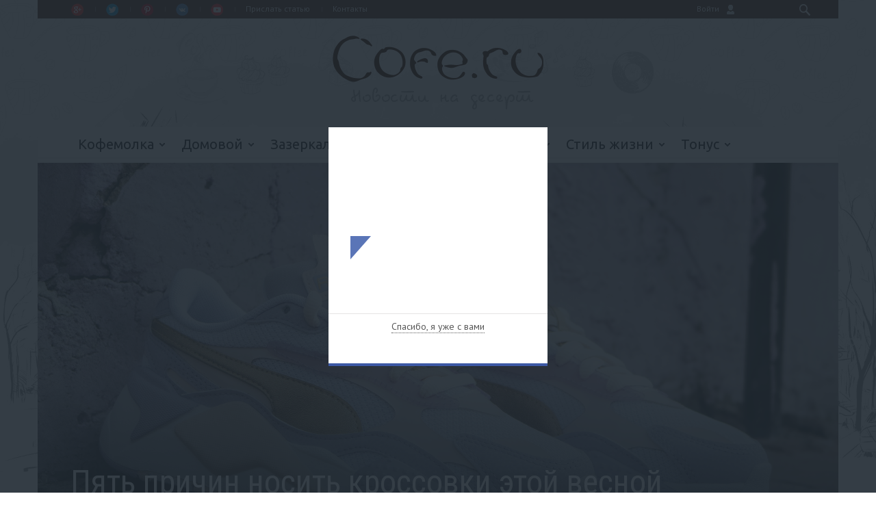

--- FILE ---
content_type: text/html; charset=UTF-8
request_url: https://cofe.ru/bx_admin/get-counter.php
body_size: -8
content:
{"1979":20100,"81032":5295017,"81584":370054,"86105":3193006}

--- FILE ---
content_type: text/html; charset=utf-8
request_url: https://www.google.com/recaptcha/api2/anchor?ar=1&k=6LfJFDYUAAAAAKYWHE_f7SSyTPH0co4LIxWN7IZv&co=aHR0cHM6Ly9jb2ZlLnJ1OjQ0Mw..&hl=ru&v=PoyoqOPhxBO7pBk68S4YbpHZ&theme=light&size=normal&badge=bottomright&anchor-ms=20000&execute-ms=30000&cb=h5afq33b0fgs
body_size: 49485
content:
<!DOCTYPE HTML><html dir="ltr" lang="ru"><head><meta http-equiv="Content-Type" content="text/html; charset=UTF-8">
<meta http-equiv="X-UA-Compatible" content="IE=edge">
<title>reCAPTCHA</title>
<style type="text/css">
/* cyrillic-ext */
@font-face {
  font-family: 'Roboto';
  font-style: normal;
  font-weight: 400;
  font-stretch: 100%;
  src: url(//fonts.gstatic.com/s/roboto/v48/KFO7CnqEu92Fr1ME7kSn66aGLdTylUAMa3GUBHMdazTgWw.woff2) format('woff2');
  unicode-range: U+0460-052F, U+1C80-1C8A, U+20B4, U+2DE0-2DFF, U+A640-A69F, U+FE2E-FE2F;
}
/* cyrillic */
@font-face {
  font-family: 'Roboto';
  font-style: normal;
  font-weight: 400;
  font-stretch: 100%;
  src: url(//fonts.gstatic.com/s/roboto/v48/KFO7CnqEu92Fr1ME7kSn66aGLdTylUAMa3iUBHMdazTgWw.woff2) format('woff2');
  unicode-range: U+0301, U+0400-045F, U+0490-0491, U+04B0-04B1, U+2116;
}
/* greek-ext */
@font-face {
  font-family: 'Roboto';
  font-style: normal;
  font-weight: 400;
  font-stretch: 100%;
  src: url(//fonts.gstatic.com/s/roboto/v48/KFO7CnqEu92Fr1ME7kSn66aGLdTylUAMa3CUBHMdazTgWw.woff2) format('woff2');
  unicode-range: U+1F00-1FFF;
}
/* greek */
@font-face {
  font-family: 'Roboto';
  font-style: normal;
  font-weight: 400;
  font-stretch: 100%;
  src: url(//fonts.gstatic.com/s/roboto/v48/KFO7CnqEu92Fr1ME7kSn66aGLdTylUAMa3-UBHMdazTgWw.woff2) format('woff2');
  unicode-range: U+0370-0377, U+037A-037F, U+0384-038A, U+038C, U+038E-03A1, U+03A3-03FF;
}
/* math */
@font-face {
  font-family: 'Roboto';
  font-style: normal;
  font-weight: 400;
  font-stretch: 100%;
  src: url(//fonts.gstatic.com/s/roboto/v48/KFO7CnqEu92Fr1ME7kSn66aGLdTylUAMawCUBHMdazTgWw.woff2) format('woff2');
  unicode-range: U+0302-0303, U+0305, U+0307-0308, U+0310, U+0312, U+0315, U+031A, U+0326-0327, U+032C, U+032F-0330, U+0332-0333, U+0338, U+033A, U+0346, U+034D, U+0391-03A1, U+03A3-03A9, U+03B1-03C9, U+03D1, U+03D5-03D6, U+03F0-03F1, U+03F4-03F5, U+2016-2017, U+2034-2038, U+203C, U+2040, U+2043, U+2047, U+2050, U+2057, U+205F, U+2070-2071, U+2074-208E, U+2090-209C, U+20D0-20DC, U+20E1, U+20E5-20EF, U+2100-2112, U+2114-2115, U+2117-2121, U+2123-214F, U+2190, U+2192, U+2194-21AE, U+21B0-21E5, U+21F1-21F2, U+21F4-2211, U+2213-2214, U+2216-22FF, U+2308-230B, U+2310, U+2319, U+231C-2321, U+2336-237A, U+237C, U+2395, U+239B-23B7, U+23D0, U+23DC-23E1, U+2474-2475, U+25AF, U+25B3, U+25B7, U+25BD, U+25C1, U+25CA, U+25CC, U+25FB, U+266D-266F, U+27C0-27FF, U+2900-2AFF, U+2B0E-2B11, U+2B30-2B4C, U+2BFE, U+3030, U+FF5B, U+FF5D, U+1D400-1D7FF, U+1EE00-1EEFF;
}
/* symbols */
@font-face {
  font-family: 'Roboto';
  font-style: normal;
  font-weight: 400;
  font-stretch: 100%;
  src: url(//fonts.gstatic.com/s/roboto/v48/KFO7CnqEu92Fr1ME7kSn66aGLdTylUAMaxKUBHMdazTgWw.woff2) format('woff2');
  unicode-range: U+0001-000C, U+000E-001F, U+007F-009F, U+20DD-20E0, U+20E2-20E4, U+2150-218F, U+2190, U+2192, U+2194-2199, U+21AF, U+21E6-21F0, U+21F3, U+2218-2219, U+2299, U+22C4-22C6, U+2300-243F, U+2440-244A, U+2460-24FF, U+25A0-27BF, U+2800-28FF, U+2921-2922, U+2981, U+29BF, U+29EB, U+2B00-2BFF, U+4DC0-4DFF, U+FFF9-FFFB, U+10140-1018E, U+10190-1019C, U+101A0, U+101D0-101FD, U+102E0-102FB, U+10E60-10E7E, U+1D2C0-1D2D3, U+1D2E0-1D37F, U+1F000-1F0FF, U+1F100-1F1AD, U+1F1E6-1F1FF, U+1F30D-1F30F, U+1F315, U+1F31C, U+1F31E, U+1F320-1F32C, U+1F336, U+1F378, U+1F37D, U+1F382, U+1F393-1F39F, U+1F3A7-1F3A8, U+1F3AC-1F3AF, U+1F3C2, U+1F3C4-1F3C6, U+1F3CA-1F3CE, U+1F3D4-1F3E0, U+1F3ED, U+1F3F1-1F3F3, U+1F3F5-1F3F7, U+1F408, U+1F415, U+1F41F, U+1F426, U+1F43F, U+1F441-1F442, U+1F444, U+1F446-1F449, U+1F44C-1F44E, U+1F453, U+1F46A, U+1F47D, U+1F4A3, U+1F4B0, U+1F4B3, U+1F4B9, U+1F4BB, U+1F4BF, U+1F4C8-1F4CB, U+1F4D6, U+1F4DA, U+1F4DF, U+1F4E3-1F4E6, U+1F4EA-1F4ED, U+1F4F7, U+1F4F9-1F4FB, U+1F4FD-1F4FE, U+1F503, U+1F507-1F50B, U+1F50D, U+1F512-1F513, U+1F53E-1F54A, U+1F54F-1F5FA, U+1F610, U+1F650-1F67F, U+1F687, U+1F68D, U+1F691, U+1F694, U+1F698, U+1F6AD, U+1F6B2, U+1F6B9-1F6BA, U+1F6BC, U+1F6C6-1F6CF, U+1F6D3-1F6D7, U+1F6E0-1F6EA, U+1F6F0-1F6F3, U+1F6F7-1F6FC, U+1F700-1F7FF, U+1F800-1F80B, U+1F810-1F847, U+1F850-1F859, U+1F860-1F887, U+1F890-1F8AD, U+1F8B0-1F8BB, U+1F8C0-1F8C1, U+1F900-1F90B, U+1F93B, U+1F946, U+1F984, U+1F996, U+1F9E9, U+1FA00-1FA6F, U+1FA70-1FA7C, U+1FA80-1FA89, U+1FA8F-1FAC6, U+1FACE-1FADC, U+1FADF-1FAE9, U+1FAF0-1FAF8, U+1FB00-1FBFF;
}
/* vietnamese */
@font-face {
  font-family: 'Roboto';
  font-style: normal;
  font-weight: 400;
  font-stretch: 100%;
  src: url(//fonts.gstatic.com/s/roboto/v48/KFO7CnqEu92Fr1ME7kSn66aGLdTylUAMa3OUBHMdazTgWw.woff2) format('woff2');
  unicode-range: U+0102-0103, U+0110-0111, U+0128-0129, U+0168-0169, U+01A0-01A1, U+01AF-01B0, U+0300-0301, U+0303-0304, U+0308-0309, U+0323, U+0329, U+1EA0-1EF9, U+20AB;
}
/* latin-ext */
@font-face {
  font-family: 'Roboto';
  font-style: normal;
  font-weight: 400;
  font-stretch: 100%;
  src: url(//fonts.gstatic.com/s/roboto/v48/KFO7CnqEu92Fr1ME7kSn66aGLdTylUAMa3KUBHMdazTgWw.woff2) format('woff2');
  unicode-range: U+0100-02BA, U+02BD-02C5, U+02C7-02CC, U+02CE-02D7, U+02DD-02FF, U+0304, U+0308, U+0329, U+1D00-1DBF, U+1E00-1E9F, U+1EF2-1EFF, U+2020, U+20A0-20AB, U+20AD-20C0, U+2113, U+2C60-2C7F, U+A720-A7FF;
}
/* latin */
@font-face {
  font-family: 'Roboto';
  font-style: normal;
  font-weight: 400;
  font-stretch: 100%;
  src: url(//fonts.gstatic.com/s/roboto/v48/KFO7CnqEu92Fr1ME7kSn66aGLdTylUAMa3yUBHMdazQ.woff2) format('woff2');
  unicode-range: U+0000-00FF, U+0131, U+0152-0153, U+02BB-02BC, U+02C6, U+02DA, U+02DC, U+0304, U+0308, U+0329, U+2000-206F, U+20AC, U+2122, U+2191, U+2193, U+2212, U+2215, U+FEFF, U+FFFD;
}
/* cyrillic-ext */
@font-face {
  font-family: 'Roboto';
  font-style: normal;
  font-weight: 500;
  font-stretch: 100%;
  src: url(//fonts.gstatic.com/s/roboto/v48/KFO7CnqEu92Fr1ME7kSn66aGLdTylUAMa3GUBHMdazTgWw.woff2) format('woff2');
  unicode-range: U+0460-052F, U+1C80-1C8A, U+20B4, U+2DE0-2DFF, U+A640-A69F, U+FE2E-FE2F;
}
/* cyrillic */
@font-face {
  font-family: 'Roboto';
  font-style: normal;
  font-weight: 500;
  font-stretch: 100%;
  src: url(//fonts.gstatic.com/s/roboto/v48/KFO7CnqEu92Fr1ME7kSn66aGLdTylUAMa3iUBHMdazTgWw.woff2) format('woff2');
  unicode-range: U+0301, U+0400-045F, U+0490-0491, U+04B0-04B1, U+2116;
}
/* greek-ext */
@font-face {
  font-family: 'Roboto';
  font-style: normal;
  font-weight: 500;
  font-stretch: 100%;
  src: url(//fonts.gstatic.com/s/roboto/v48/KFO7CnqEu92Fr1ME7kSn66aGLdTylUAMa3CUBHMdazTgWw.woff2) format('woff2');
  unicode-range: U+1F00-1FFF;
}
/* greek */
@font-face {
  font-family: 'Roboto';
  font-style: normal;
  font-weight: 500;
  font-stretch: 100%;
  src: url(//fonts.gstatic.com/s/roboto/v48/KFO7CnqEu92Fr1ME7kSn66aGLdTylUAMa3-UBHMdazTgWw.woff2) format('woff2');
  unicode-range: U+0370-0377, U+037A-037F, U+0384-038A, U+038C, U+038E-03A1, U+03A3-03FF;
}
/* math */
@font-face {
  font-family: 'Roboto';
  font-style: normal;
  font-weight: 500;
  font-stretch: 100%;
  src: url(//fonts.gstatic.com/s/roboto/v48/KFO7CnqEu92Fr1ME7kSn66aGLdTylUAMawCUBHMdazTgWw.woff2) format('woff2');
  unicode-range: U+0302-0303, U+0305, U+0307-0308, U+0310, U+0312, U+0315, U+031A, U+0326-0327, U+032C, U+032F-0330, U+0332-0333, U+0338, U+033A, U+0346, U+034D, U+0391-03A1, U+03A3-03A9, U+03B1-03C9, U+03D1, U+03D5-03D6, U+03F0-03F1, U+03F4-03F5, U+2016-2017, U+2034-2038, U+203C, U+2040, U+2043, U+2047, U+2050, U+2057, U+205F, U+2070-2071, U+2074-208E, U+2090-209C, U+20D0-20DC, U+20E1, U+20E5-20EF, U+2100-2112, U+2114-2115, U+2117-2121, U+2123-214F, U+2190, U+2192, U+2194-21AE, U+21B0-21E5, U+21F1-21F2, U+21F4-2211, U+2213-2214, U+2216-22FF, U+2308-230B, U+2310, U+2319, U+231C-2321, U+2336-237A, U+237C, U+2395, U+239B-23B7, U+23D0, U+23DC-23E1, U+2474-2475, U+25AF, U+25B3, U+25B7, U+25BD, U+25C1, U+25CA, U+25CC, U+25FB, U+266D-266F, U+27C0-27FF, U+2900-2AFF, U+2B0E-2B11, U+2B30-2B4C, U+2BFE, U+3030, U+FF5B, U+FF5D, U+1D400-1D7FF, U+1EE00-1EEFF;
}
/* symbols */
@font-face {
  font-family: 'Roboto';
  font-style: normal;
  font-weight: 500;
  font-stretch: 100%;
  src: url(//fonts.gstatic.com/s/roboto/v48/KFO7CnqEu92Fr1ME7kSn66aGLdTylUAMaxKUBHMdazTgWw.woff2) format('woff2');
  unicode-range: U+0001-000C, U+000E-001F, U+007F-009F, U+20DD-20E0, U+20E2-20E4, U+2150-218F, U+2190, U+2192, U+2194-2199, U+21AF, U+21E6-21F0, U+21F3, U+2218-2219, U+2299, U+22C4-22C6, U+2300-243F, U+2440-244A, U+2460-24FF, U+25A0-27BF, U+2800-28FF, U+2921-2922, U+2981, U+29BF, U+29EB, U+2B00-2BFF, U+4DC0-4DFF, U+FFF9-FFFB, U+10140-1018E, U+10190-1019C, U+101A0, U+101D0-101FD, U+102E0-102FB, U+10E60-10E7E, U+1D2C0-1D2D3, U+1D2E0-1D37F, U+1F000-1F0FF, U+1F100-1F1AD, U+1F1E6-1F1FF, U+1F30D-1F30F, U+1F315, U+1F31C, U+1F31E, U+1F320-1F32C, U+1F336, U+1F378, U+1F37D, U+1F382, U+1F393-1F39F, U+1F3A7-1F3A8, U+1F3AC-1F3AF, U+1F3C2, U+1F3C4-1F3C6, U+1F3CA-1F3CE, U+1F3D4-1F3E0, U+1F3ED, U+1F3F1-1F3F3, U+1F3F5-1F3F7, U+1F408, U+1F415, U+1F41F, U+1F426, U+1F43F, U+1F441-1F442, U+1F444, U+1F446-1F449, U+1F44C-1F44E, U+1F453, U+1F46A, U+1F47D, U+1F4A3, U+1F4B0, U+1F4B3, U+1F4B9, U+1F4BB, U+1F4BF, U+1F4C8-1F4CB, U+1F4D6, U+1F4DA, U+1F4DF, U+1F4E3-1F4E6, U+1F4EA-1F4ED, U+1F4F7, U+1F4F9-1F4FB, U+1F4FD-1F4FE, U+1F503, U+1F507-1F50B, U+1F50D, U+1F512-1F513, U+1F53E-1F54A, U+1F54F-1F5FA, U+1F610, U+1F650-1F67F, U+1F687, U+1F68D, U+1F691, U+1F694, U+1F698, U+1F6AD, U+1F6B2, U+1F6B9-1F6BA, U+1F6BC, U+1F6C6-1F6CF, U+1F6D3-1F6D7, U+1F6E0-1F6EA, U+1F6F0-1F6F3, U+1F6F7-1F6FC, U+1F700-1F7FF, U+1F800-1F80B, U+1F810-1F847, U+1F850-1F859, U+1F860-1F887, U+1F890-1F8AD, U+1F8B0-1F8BB, U+1F8C0-1F8C1, U+1F900-1F90B, U+1F93B, U+1F946, U+1F984, U+1F996, U+1F9E9, U+1FA00-1FA6F, U+1FA70-1FA7C, U+1FA80-1FA89, U+1FA8F-1FAC6, U+1FACE-1FADC, U+1FADF-1FAE9, U+1FAF0-1FAF8, U+1FB00-1FBFF;
}
/* vietnamese */
@font-face {
  font-family: 'Roboto';
  font-style: normal;
  font-weight: 500;
  font-stretch: 100%;
  src: url(//fonts.gstatic.com/s/roboto/v48/KFO7CnqEu92Fr1ME7kSn66aGLdTylUAMa3OUBHMdazTgWw.woff2) format('woff2');
  unicode-range: U+0102-0103, U+0110-0111, U+0128-0129, U+0168-0169, U+01A0-01A1, U+01AF-01B0, U+0300-0301, U+0303-0304, U+0308-0309, U+0323, U+0329, U+1EA0-1EF9, U+20AB;
}
/* latin-ext */
@font-face {
  font-family: 'Roboto';
  font-style: normal;
  font-weight: 500;
  font-stretch: 100%;
  src: url(//fonts.gstatic.com/s/roboto/v48/KFO7CnqEu92Fr1ME7kSn66aGLdTylUAMa3KUBHMdazTgWw.woff2) format('woff2');
  unicode-range: U+0100-02BA, U+02BD-02C5, U+02C7-02CC, U+02CE-02D7, U+02DD-02FF, U+0304, U+0308, U+0329, U+1D00-1DBF, U+1E00-1E9F, U+1EF2-1EFF, U+2020, U+20A0-20AB, U+20AD-20C0, U+2113, U+2C60-2C7F, U+A720-A7FF;
}
/* latin */
@font-face {
  font-family: 'Roboto';
  font-style: normal;
  font-weight: 500;
  font-stretch: 100%;
  src: url(//fonts.gstatic.com/s/roboto/v48/KFO7CnqEu92Fr1ME7kSn66aGLdTylUAMa3yUBHMdazQ.woff2) format('woff2');
  unicode-range: U+0000-00FF, U+0131, U+0152-0153, U+02BB-02BC, U+02C6, U+02DA, U+02DC, U+0304, U+0308, U+0329, U+2000-206F, U+20AC, U+2122, U+2191, U+2193, U+2212, U+2215, U+FEFF, U+FFFD;
}
/* cyrillic-ext */
@font-face {
  font-family: 'Roboto';
  font-style: normal;
  font-weight: 900;
  font-stretch: 100%;
  src: url(//fonts.gstatic.com/s/roboto/v48/KFO7CnqEu92Fr1ME7kSn66aGLdTylUAMa3GUBHMdazTgWw.woff2) format('woff2');
  unicode-range: U+0460-052F, U+1C80-1C8A, U+20B4, U+2DE0-2DFF, U+A640-A69F, U+FE2E-FE2F;
}
/* cyrillic */
@font-face {
  font-family: 'Roboto';
  font-style: normal;
  font-weight: 900;
  font-stretch: 100%;
  src: url(//fonts.gstatic.com/s/roboto/v48/KFO7CnqEu92Fr1ME7kSn66aGLdTylUAMa3iUBHMdazTgWw.woff2) format('woff2');
  unicode-range: U+0301, U+0400-045F, U+0490-0491, U+04B0-04B1, U+2116;
}
/* greek-ext */
@font-face {
  font-family: 'Roboto';
  font-style: normal;
  font-weight: 900;
  font-stretch: 100%;
  src: url(//fonts.gstatic.com/s/roboto/v48/KFO7CnqEu92Fr1ME7kSn66aGLdTylUAMa3CUBHMdazTgWw.woff2) format('woff2');
  unicode-range: U+1F00-1FFF;
}
/* greek */
@font-face {
  font-family: 'Roboto';
  font-style: normal;
  font-weight: 900;
  font-stretch: 100%;
  src: url(//fonts.gstatic.com/s/roboto/v48/KFO7CnqEu92Fr1ME7kSn66aGLdTylUAMa3-UBHMdazTgWw.woff2) format('woff2');
  unicode-range: U+0370-0377, U+037A-037F, U+0384-038A, U+038C, U+038E-03A1, U+03A3-03FF;
}
/* math */
@font-face {
  font-family: 'Roboto';
  font-style: normal;
  font-weight: 900;
  font-stretch: 100%;
  src: url(//fonts.gstatic.com/s/roboto/v48/KFO7CnqEu92Fr1ME7kSn66aGLdTylUAMawCUBHMdazTgWw.woff2) format('woff2');
  unicode-range: U+0302-0303, U+0305, U+0307-0308, U+0310, U+0312, U+0315, U+031A, U+0326-0327, U+032C, U+032F-0330, U+0332-0333, U+0338, U+033A, U+0346, U+034D, U+0391-03A1, U+03A3-03A9, U+03B1-03C9, U+03D1, U+03D5-03D6, U+03F0-03F1, U+03F4-03F5, U+2016-2017, U+2034-2038, U+203C, U+2040, U+2043, U+2047, U+2050, U+2057, U+205F, U+2070-2071, U+2074-208E, U+2090-209C, U+20D0-20DC, U+20E1, U+20E5-20EF, U+2100-2112, U+2114-2115, U+2117-2121, U+2123-214F, U+2190, U+2192, U+2194-21AE, U+21B0-21E5, U+21F1-21F2, U+21F4-2211, U+2213-2214, U+2216-22FF, U+2308-230B, U+2310, U+2319, U+231C-2321, U+2336-237A, U+237C, U+2395, U+239B-23B7, U+23D0, U+23DC-23E1, U+2474-2475, U+25AF, U+25B3, U+25B7, U+25BD, U+25C1, U+25CA, U+25CC, U+25FB, U+266D-266F, U+27C0-27FF, U+2900-2AFF, U+2B0E-2B11, U+2B30-2B4C, U+2BFE, U+3030, U+FF5B, U+FF5D, U+1D400-1D7FF, U+1EE00-1EEFF;
}
/* symbols */
@font-face {
  font-family: 'Roboto';
  font-style: normal;
  font-weight: 900;
  font-stretch: 100%;
  src: url(//fonts.gstatic.com/s/roboto/v48/KFO7CnqEu92Fr1ME7kSn66aGLdTylUAMaxKUBHMdazTgWw.woff2) format('woff2');
  unicode-range: U+0001-000C, U+000E-001F, U+007F-009F, U+20DD-20E0, U+20E2-20E4, U+2150-218F, U+2190, U+2192, U+2194-2199, U+21AF, U+21E6-21F0, U+21F3, U+2218-2219, U+2299, U+22C4-22C6, U+2300-243F, U+2440-244A, U+2460-24FF, U+25A0-27BF, U+2800-28FF, U+2921-2922, U+2981, U+29BF, U+29EB, U+2B00-2BFF, U+4DC0-4DFF, U+FFF9-FFFB, U+10140-1018E, U+10190-1019C, U+101A0, U+101D0-101FD, U+102E0-102FB, U+10E60-10E7E, U+1D2C0-1D2D3, U+1D2E0-1D37F, U+1F000-1F0FF, U+1F100-1F1AD, U+1F1E6-1F1FF, U+1F30D-1F30F, U+1F315, U+1F31C, U+1F31E, U+1F320-1F32C, U+1F336, U+1F378, U+1F37D, U+1F382, U+1F393-1F39F, U+1F3A7-1F3A8, U+1F3AC-1F3AF, U+1F3C2, U+1F3C4-1F3C6, U+1F3CA-1F3CE, U+1F3D4-1F3E0, U+1F3ED, U+1F3F1-1F3F3, U+1F3F5-1F3F7, U+1F408, U+1F415, U+1F41F, U+1F426, U+1F43F, U+1F441-1F442, U+1F444, U+1F446-1F449, U+1F44C-1F44E, U+1F453, U+1F46A, U+1F47D, U+1F4A3, U+1F4B0, U+1F4B3, U+1F4B9, U+1F4BB, U+1F4BF, U+1F4C8-1F4CB, U+1F4D6, U+1F4DA, U+1F4DF, U+1F4E3-1F4E6, U+1F4EA-1F4ED, U+1F4F7, U+1F4F9-1F4FB, U+1F4FD-1F4FE, U+1F503, U+1F507-1F50B, U+1F50D, U+1F512-1F513, U+1F53E-1F54A, U+1F54F-1F5FA, U+1F610, U+1F650-1F67F, U+1F687, U+1F68D, U+1F691, U+1F694, U+1F698, U+1F6AD, U+1F6B2, U+1F6B9-1F6BA, U+1F6BC, U+1F6C6-1F6CF, U+1F6D3-1F6D7, U+1F6E0-1F6EA, U+1F6F0-1F6F3, U+1F6F7-1F6FC, U+1F700-1F7FF, U+1F800-1F80B, U+1F810-1F847, U+1F850-1F859, U+1F860-1F887, U+1F890-1F8AD, U+1F8B0-1F8BB, U+1F8C0-1F8C1, U+1F900-1F90B, U+1F93B, U+1F946, U+1F984, U+1F996, U+1F9E9, U+1FA00-1FA6F, U+1FA70-1FA7C, U+1FA80-1FA89, U+1FA8F-1FAC6, U+1FACE-1FADC, U+1FADF-1FAE9, U+1FAF0-1FAF8, U+1FB00-1FBFF;
}
/* vietnamese */
@font-face {
  font-family: 'Roboto';
  font-style: normal;
  font-weight: 900;
  font-stretch: 100%;
  src: url(//fonts.gstatic.com/s/roboto/v48/KFO7CnqEu92Fr1ME7kSn66aGLdTylUAMa3OUBHMdazTgWw.woff2) format('woff2');
  unicode-range: U+0102-0103, U+0110-0111, U+0128-0129, U+0168-0169, U+01A0-01A1, U+01AF-01B0, U+0300-0301, U+0303-0304, U+0308-0309, U+0323, U+0329, U+1EA0-1EF9, U+20AB;
}
/* latin-ext */
@font-face {
  font-family: 'Roboto';
  font-style: normal;
  font-weight: 900;
  font-stretch: 100%;
  src: url(//fonts.gstatic.com/s/roboto/v48/KFO7CnqEu92Fr1ME7kSn66aGLdTylUAMa3KUBHMdazTgWw.woff2) format('woff2');
  unicode-range: U+0100-02BA, U+02BD-02C5, U+02C7-02CC, U+02CE-02D7, U+02DD-02FF, U+0304, U+0308, U+0329, U+1D00-1DBF, U+1E00-1E9F, U+1EF2-1EFF, U+2020, U+20A0-20AB, U+20AD-20C0, U+2113, U+2C60-2C7F, U+A720-A7FF;
}
/* latin */
@font-face {
  font-family: 'Roboto';
  font-style: normal;
  font-weight: 900;
  font-stretch: 100%;
  src: url(//fonts.gstatic.com/s/roboto/v48/KFO7CnqEu92Fr1ME7kSn66aGLdTylUAMa3yUBHMdazQ.woff2) format('woff2');
  unicode-range: U+0000-00FF, U+0131, U+0152-0153, U+02BB-02BC, U+02C6, U+02DA, U+02DC, U+0304, U+0308, U+0329, U+2000-206F, U+20AC, U+2122, U+2191, U+2193, U+2212, U+2215, U+FEFF, U+FFFD;
}

</style>
<link rel="stylesheet" type="text/css" href="https://www.gstatic.com/recaptcha/releases/PoyoqOPhxBO7pBk68S4YbpHZ/styles__ltr.css">
<script nonce="nVt7Sq_BxxhfzzrwT65rfA" type="text/javascript">window['__recaptcha_api'] = 'https://www.google.com/recaptcha/api2/';</script>
<script type="text/javascript" src="https://www.gstatic.com/recaptcha/releases/PoyoqOPhxBO7pBk68S4YbpHZ/recaptcha__ru.js" nonce="nVt7Sq_BxxhfzzrwT65rfA">
      
    </script></head>
<body><div id="rc-anchor-alert" class="rc-anchor-alert"></div>
<input type="hidden" id="recaptcha-token" value="[base64]">
<script type="text/javascript" nonce="nVt7Sq_BxxhfzzrwT65rfA">
      recaptcha.anchor.Main.init("[\x22ainput\x22,[\x22bgdata\x22,\x22\x22,\[base64]/[base64]/MjU1Ong/[base64]/[base64]/[base64]/[base64]/[base64]/[base64]/[base64]/[base64]/[base64]/[base64]/[base64]/[base64]/[base64]/[base64]/[base64]\\u003d\x22,\[base64]\x22,\[base64]/[base64]/wqwCZMOXL33DoFtYwqMnwooZw5ZCZC/CvizCrVDDpT7DukXDgcOXLQlFbBsQwqfDqkYbw4LChMO5w5NCwpnDhMOHXG4cw5ZwwrVcfsKRKkfCil3DusKAZE9CLnbDksK3RhjCrnsVw4E5w6oXDBE/Hl7CpMKpTnnCrcK1esKPdcO1wopDacKOWlgDw4HDpErDjgwnw4UPRQ1Yw6tjwr7Dsk/DmQgSFEVRw4HDu8KDw54Lwoc2AsKkwqMvwqjCk8O2w7vDvxbDgsOIw4/CjlICFwXCrcOSw7ZpbMO7w5lDw7PCsRR0w7VddW1/OMOiwo9LwoDCtMKew4puQcK1OcObVcKpInxNw7QXw4/CscOBw6vCoX/CtFxoW3Aow4rCrSUJw69qDcKbwqBLTMOIORJKeFATQsKgwqrCrjEVKMKwwqZjSsOcEcKAwoDDkFR1w7rCmMKmwqBRw7saXcOjwrzCsiLCqMK/wqjDvsKLdMKNVgTDqSjDkRHDo8K/wpHClcOvw4lwwq0bw7PDtXbCpcKtwqTCn3vDmsKODmwew4Qww6pla8KHwo4LI8Kaw4/DsQbDuVXDqAYBw6NkwqzDkxbChMKtL8O/wqfCucKjw4cwbznDogB4wrEqwq9iwq9Cw59bG8KEJh3ClsO8w6LCjMO9RnlSw6llcANuw73DvlHCt1AOasOLIUzDolrDo8Kyw4/Crhknw6bCisKhw4oHYsKSworDhjfDrHbCmT0jwozDrDHDq0c8NcOTDsKZwr7DkxjDrSvDqMKQwqcLwqt3B8KlwoMVw50OTMKswoo2EsO2CVZJDMO4O8K8ZDYdw60uwo7ClcOawow0wp/CjA3DhzhHVBTCrhHDu8Omw48swrbDt2jCngUKwqvCjcKdw4LCnCQowqHDiVLCqMK7bMKGw5TDpcKIw7/Djh0Vwqphwr/CkMOqFcKqwrjChS8xIVIsEsKPwpV6dh8YwrAKQsK9w5fCksONQjPDncOJcsKFXcKBHWkAw5bCn8KGQkHCvcK7fWnCtMKETcKsw5sKVjPCmMKPwqTDk8ODYMKQw4cEwpRbNhQ2F29Xw6rCi8OWREBtCsOxw7bCtsO2wqdDwqXCrUdLEcOmw4B9BUbCqsO3w53DonbDnB/DtcObw6BND0BSw6VAwrDDscKWw5IGwrDDoSxmwqLDm8OJeUBvwpU0w5k5w6d1wpEFAcKywo9GQTMbOX7DrGpFAwQgw5TClhxIU1nDkDXCu8KmAcOzaljCmG8rNMKtwoDCigIQw7nCtjHCtcKoccKyL2IJW8KPwpI3w5oZdsOUBMOoeQrCocKacFEowofCkjhTLcOQw4/ChMOUwpPDn8Kqw7FMw6gtwqZ1wrhCwpTClElvwq1uNQbCrsOVQsO3wpdnw5LDuCJYw6RBw7rDgnfDsjjCnMKAwpVAEMK/[base64]/[base64]/CnQrCqHFdeRk4w7/[base64]/[base64]/CmkTClsKQaTsLw5pqwokjJcK+Qx8rwpvCvsONw5gRKA0gQsKqGsK/eMKEOiE0w7kZw6RZdsO2dcOnOcOLbMOYw7VWw5vCrMK8w7bCtHg4DMOew50NwqjCnMK9wq4dw7xgAGxOcMOfw7JAw7ElWgbDonvDvcOJEDDDl8Ouwp/CrDLDphNUYhEnA1bCqj7CiMKLfxIewpHDvMKNcQIMCsKdKlEiwqZVw7tJGsOgw57CpTIlwr0gIX7DtDzDk8KAwooLJMKeVsODwpIQUA7DucKUwqHDvsK5w5vCkcK8VBfCt8OYO8Kow4IUY2pcKRfDk8Kqw6nDhsKgwpPDoTc1LidVASbCvcKbV8OGT8Kmwq/DmcO7wrh/ccOdb8KAw6fDh8OLwpXClCQTJsK+FRspOcKww7ZFSMKdVsKhw6LCssKjajJ0NDbDhcOue8OGBUg2C0jDscOYLElaEGU6woNNwpwgJMKNw5l8w77CsnpqRD/CssK1woV8wr1ff1RHw4/[base64]/BMKhwosvwqVtf8OBw69/wrIUw7/DlEzCs8OTw5lVOAZpw6xFNC/[base64]/CkVfDvsKnPcKQwqnCtzvDpX7CisKBfVJnwpcwWRjCvHTDsz7Cu8OrKwhswozDglbCvcOFw7/DlMKULxY5dMOHw4vCpCLDr8KrEmdaw5w0woLDm1bDswd5L8K5w6fCtcOSA0TDnMK8GDfDr8O+TibCpMOeZlfCgmMNPMKqX8O0wrPCjMKMwrbCn3vDs8KJwot9ccObwq8pw6TCunrDrDfDn8KdCA7CkwTCisOoNU/DrMObwqbCj21/[base64]/DicK1c8KVw7taw7YuwrnChRknw6BXJA5KTyESE8OkFcOOwohXwr3Dt8Kfw71TE8KGwphbL8OewpwsZQIJwrAkw5HDu8O7MMOiwoDDoMOzwr/CtsKwf2MhSgLChzlSCsO/wqTDkw3DsSzDvyDClcOIw7h3IRjCvS7DqsKhO8Ohw50yw7cUw7zCi8Otwr9HTxbCphdjUC0dwqfDmsK1JsOpwonCoQ5zwrMvN2TDl8O2csOPHcKFQMKFw5zCok9WwrnChMKSwpYQwoTCp0bCtcKqSMO5wrt9w63CknPCgn1VQAjCvcKIw55Id0HCon7DgMKmYl/DqyQWJCvDsTnDucOqw586WRNuJsOMw6/Dp0FdwrbCisOTw7k8wronw79RwplhBMKfw6vDj8OAwrcoDShIUMKIVVfCg8KlBMKgw7gww6wGw6JQGUoPwpDClMOgwqXDhH8ow6RcwphGw6Yrw43ChEHCpwLDjsKIUA3CgcOPey3CuMKrPzbCs8OCdSFvV3JqwprDlD8xwogvw4Z4w7g8wqNMd3bDl2IGGMKew6/ClMOPPcKvdA3CoVQ3w7t9wqfCtsOeMF5jw67DqMKKE1TDpsKYw67Cu07Di8Kqwp8GF8Kfw4pEZjnDlsKLwpXDti/CjWjDucKMHF3CpcO6QWTDiMKkw5Inwr3CmjMIwpzCuQPDpW7Du8ODw7rDmm8gw4bDhcK1woHDp1/[base64]/wrfCicOhKsOHw6fCuHDDt1Zyw4xHwrbCk8ORwp1qGsKCw7zDq8KRwpBresKNd8KkLV/[base64]/[base64]/Co3BPw44JWgthViXCoh3ClXzDrsOfwpYnw77Ds8OOw6QEPyshWMOIw53CkiTDlV/CpsOXYsK1wp/CuGXCusKkPsK0w4MaPkIkYsOnw6RRKSLDgcOsF8Kuw7PDv3ATYQHCqTUJwqBHwrbDj1XCnzY3wovDlMKYw644wq3Cs0o/JMOpW0gewpdXMsK8WX7ChMOVeSfDkAAPwql4G8KXIMOTwpg/KcKxeB7Dq2xrwpMPwqpQVClwVcK1QcKVwplpUMKKW8O/[base64]/Qg3CtyDCscKKwqfCssKIwoTDu8KTwpbCo1jDliAiBDXDugZ3w5XDlMOdU3t0MApuw6LCnMOYw58VYcOyWMO0LnoHwpPDg8OSwoHCncKPbjfDgsKKw7lyw7XCjyArScK8w4Z0GzPCrMO0H8ORMVLCiUsPVwdoZ8OWf8KvwroCB8O+wo/Ch0pDw5fCv8Kfw5jDvsKfwpnCl8K9d8OdfcO6w71+ccKFw4ZeP8Otw5TCrMKEbsOGw4s0IcKuwplLwpvCjcKSJcOGBn/DmzI1RsK+w6YVw6RTw5dFw6NywqnCmiJ3AcKsIsOlwqofw5DDlMOvFcK0RSXDpMKPw7TCu8Ktw6UeMMKZw6bDiQgdF8KtwpUgTkAaasOSwq9CSCAzwrh7wqxtwrvCv8Kvw4d3wrJOw4jDgHlfbsK/wqbCtMOUw4TCjAzDm8K+JmkCw6QlKMKow61WMn/DlVXCp3xewqfCuwTDkFTDicKiGMOJwpl5woTCjRPCnH7DosKEChLDp8Oic8Kdw5zCgFk1JWvDu8OrPkfDvE9xw5TDnMK3TkbDvMOEwoE7wrMHP8KeKcKnYFDCp3PChGcQw7FEflXCuMKZw53CvcO8w73CjsOFw6F2wqpiwq/DpcKuw5vDm8Kswpcow7jDgw7DkENSw6zDmcKlw5/DrMO3wrzDuMKyKGPCi8K8ekwKMMK1L8K5CCrCpMKOw69Gw67Cv8KMwrPDkxVBZMKmMcKQw6vCpcKMCTfCg0BGw7/[base64]/DrD/CgMOUwoLCo3oUQgAGwpZaEcOOw4lJcMKjwpdswrMMWsO4MRJEwqjDtcKDC8OEw6BSQi3ChRrCkk/[base64]/DujDCnMKeIwzCg8KJwrI2w7LDvSRDw5wGOcKHLsK9wrzDjMKJVGV/w5XDtwZPcBFaQcKtw4VRR8KHwqzCoXrDhAg2WcKUHjHCk8OcwrjDicKZwq/[base64]/DtDVSQC8Rw4EiZkoNGsOkfVdEw7ACPAsqwoktfcK4cMKkJ2bClF/Dq8OWw5DDlkbCpMO1MhU3BV7CkMK/w7bDv8KnWMKUGMOSw7TCoVrDpMKcX0zCqMK6IsOswqTDgcOgfyTCmCfDnyLDpcKYccOPbMO3ecO7wpINO8OCwr3Cn8OTeTPCngAawqvCjncPwo9Uw7/DiMKyw5UpA8OGwpzDnUzDlkbDtMK8KUlfYMO1w5DDm8OEFndnw6PCjMK1wrE/NsOjw6HDuwsPwq3DpVQ/wrPDh2kwwr9HQMKzwpA+wppyEsOROGDCpTUeJMKlw5TDksOIw77CnMK2w7JsEmzCm8OJwrHDgDNGdsKFw5t4EsKawoVbX8Oxw6TDtjJuw4JpwoDCtyBcf8OUwpHDkMOYL8KbwrLDjsK5VsOWw4/CnSN5QWEecg7Cv8Kxw4c/[base64]/CmsKXw7kqwpcUPAHDsMKyQFDCijfCrls1cxgofMOUwrfDsExJLV7DocK7B8O1MMOJSyc8SxVsI1LCvXrDtcOpw5rCucKXw6h8w5XDlDPCny3ChxzClcOgw4/[base64]/CtHXCpno0azkiwrp9FS87wpPCmcOSw7pewq0iw63DlMKSw7Y/woEcw7vDvSPCviXCnMKowoTDoCPCvn7Dm8OHwr8iwoVhwr1UKsOswrnDsTQsfcKRw44SXcOrJcOnQsO5c0tTEMKrFsOtZ1MCZnFNw55Mw77DjFAXUMK9QWw0wr5WEgLCvj/DisOVwqJowpDCk8KswqfDl2PDvWIdwrQpJcOZw4RMw7XDtMO7CsKXw5nCnD4ewrU1acKHw4ktO04Tw7PCucOaOMOIwodGbh/CiMK7VcK1w5DDvcK/w7R7KsKXwqPCo8O/Q8K7Ul7DosOawoHCnxbDoDzCicKmwoLCmMO9aMOawpbCj8OnQ2LCuEvDlAfDpMOywq5uwp/CjCoHw7R7wrNTVcKgworCtRHDl8OVJMKKGhBAD8KYLVbCvsOSC2ZZKcKAc8K/[base64]/Cm8Ojw7gZw602C3sdwq/Dm8OmwobCjETDrMK3w4x0acOyG2E5dgtCw6LDkGrCusK5UsOFwogpw6Mjw7B4fCLCtUtsf1gaTgjCri/DssKIw70mwofCiMKSeMKLw5J3w7zDvnHDtCnDiAVJWUlOBcObE0RgwojCoVVOFMOlw7JwawLDvTttw5QUw4xDLT7DixUyw5nCjMK+wrR3VcKvw6sNbhfDlCpRDXRFwrzCgsKfT2Ecw4/DqcKuwrXCocOkLcKhwqHDnMOsw7F7w6rCvcOWw6cswpzCn8O+w73DkjIDw6nClD3CnMKNLmjCjgXDmTTCojhaKcK2JxHDmw9vw41Kw4p7w4/Dhj8Sw4Zwwq7DgcKRw6kBwpjCr8KVKTc0BcKpccOJOsKwwpnDm3bCgDfCkwMowrHCplzDlxAISMKhwqPCn8K1wrzDhMKIw43Du8KaccKBwrfClknCqGTCrcOlE8KhasK9LgY2wqTDrDfCs8O2NMKyMcKvPSVzYMOTSsOyfBrDkgJ4dsK3w6jDgcOpw7/Co14jw40uw6cPw4cAwrXCpSXCgwA1wozCmVnCp8OgJE8jw41Fw70vwqMNAMKmwrJvBsKEwpfChsKyeMKZLjV/w5jChMK5HxByU1PCu8Oow6LCqjjCkDzCrMKeI2nDjsOOw7TCiC0ZdcOtwpgPTW85f8OrwoPDqRnDrms9wplSfMK4SmUQwp/Dt8KMQncvHgHCrMOPTmPDkCDDm8K6N8O3BlYfwqUJQMKawoPDqipGccKlCsOwDxLCt8O+wrZrw4XDqiXDvMKIwoYgdTIzwpzDqMOwwok/w41lFsKOTn9Nw5/[base64]/DlcKGUsOOW8OSwq3CjkjDij4hw5LDnQzDpMKmw7c7VsOBw5RPwqVpwo7DrcOmw7LDqMKPIcO3BQsUAMKEIHlZbcKSw5bDrxjChMO9woTClsOwKDvChx4tbsOcMSHDhMOYP8OKZX7Cu8O3Q8OuBsKGw6DCvAsbw68MwpXDksObwqpYTj/DtsOgw5kTExVWw5lKHcOxYjPDsMOgVW1vw57CqEESLMKfJGjDjsOdw6bClwLDrlHCrsOhw5zCv0kLTcKpH2DCsEfDkMK3w51lwrfDv8OBwooiOkrDqDYxwpsGL8OdZEF/[base64]/w4lfwr3CqMKrwpchK8KPwoLCscKVNEfDssKrEghOw5xJAUHCjMODVcO/wrbCpcK/w6TDrAY7w4TCvcO8wog+w47CmhLCs8Ouwq/[base64]/[base64]/wooOPwcibEE8dcKmFMOKw74qR8ORw4hLw7Vlw6DDlALDvRXCicO9XGIsw4/[base64]/CvsOYH39Ww53Cj8ORw5LCkFvDmsKEU3wQwpRdwr/Cik7DrsOew7XCrsO5wp7DncK1wr1CN8KNJF5Bwpc9cj5vw40cwqDDu8Ofw7FRVMKvbMOgX8KoV2HDlkHCjhp6w63Cm8OlYgUQVHjDjQQVDWbDgcKtb2fCoSfDtn3CuHVbw4hjcyzCtsOURsKHw7fChcKow5vCrWcKAsKTaj/DhMKAw7PCoA/ChTHCicO6fcOcRcKcw5lcwqDCtU9vGXNcw5pkwot3K2l/WHl6w40Pwrh5w7vDoHUKLUvCgcOxw4VSw68fw7vCi8K3wr3DncOMRsORclxRw7RGwrpkw78Uw7pZwo3DmDLCvGvDiMOaw7ZDa0duw7bCicKlcMOCBk8pwo5BJFgqEMOaYSlAZ8O+CMK5w5fDtsKIXkHChMKkXlNjUXsKw7TCqR7DtHfDvHQeb8KVeCfCpU5/[base64]/w6jDjMKHwpvClsKSccKMc0NZbCBiwr9cwpFbw4hOwqjCoTjDtk/Dni5Sw4/CiX99w5h7ZVIAw7fChBXDnsKjIQhlCRHDh0DCt8KKEAnDgsOjw6cVcTY7w68sd8KST8Knw5JRw4AVZsOSWcK8w45WwojCm2rCqcO9wrgmbsOrwq9fYG/Cg09APsOWUcObDcOHRMK/c0vDnifDjQjClm3DsxPDmcOrw6xGwohyworDg8Khw4/[base64]/w7YSOhjDlsKtSMOAccK7ScKKe8KvR8OMfXRRJsOcbMOSTX1iw53CqC3CsFXCqDHClU7DtXkiwqR3OsO4Y2xXwpTDozF7Mm/ChGIYwobDv2rDisKKw4DCpH83w4nDsV9Mw57CkcOQw5nCtcKNOHbDg8KgEApYwowEwqUawobDoVrCmhnDq0dLV8Kjw54tWcKtwqRzVQfDpMKRFzond8Kew7TDuV7CkQM3V2hfw5vDq8ONR8Oawp9zwoFDw4Unwr09LcO/wqrDqcKqNwPDmsOJwr/CtsOfMnXCkMKDwoDCkG7DhDjDhsODf0cuGcKUwpZkwo/[base64]/CrsKRF8KTRAjDtC/DscO6H8KlwqN2wqjClsOPw4DDvQgOHW/CrmE/wqrDqcK7ScKKwqLDlTrCg8KFwqrCkMKvP1rCq8OIOm8Ew5cwDVnCvsOHw7jDtMOVM1Vaw6M6w47DtV9Xw5sRdUPCuCFnw5zDqQvDnR3CqMO2QCbDtcOiwqbDiMK/w6sXRzIrw40FMMOobMKHNG7CkcOgw7TCgsOBY8O5woECXsO3wpPCp8OtwqpLK8KTecK3CR7Cv8OrwqJ9wpF7woTCnAPCtsOGwrDCg1PDncK8wonDl8KRJMOMdlVCw5TCrhAoVcKRwp/DlsKnw7XCrMKfZMKgw5HDh8K0NMOlwrfDt8KEwr3Dr1IuJ00Nw6vDrAHCjlAtw6sZFwVGwo8vMsOYwpQNwrnDhsKAB8KOGmRsZmHCucO6KxlHesKrwr08B8KNw4TDinw9LsKifcKKwqXDnkfCpsK2w6dxAMKYw5jDoQ8uwpXDrcOpw6QROykLKcKFXVPCoQsew6Igw5/[base64]/aMOdwrbDuldfDcOyFMONwrMzYMOow6MqImlSwqwaHTvChMO8w5AbYznDmGh+KxTDpxA4AsOBw5HCgg08wpvDg8KOw4IVG8KPw7nCssOdG8Otw7/[base64]/DkMKDwrlAAwpnBRNUEWzCnSLCvsO8wrbDssOZHMKtw4JEDxfCqEwEaS3DqmpodcOrbMKsLyvDjGnDiQjClVrDrh3CrMO7CH9tw5HDocOoLU/CtsKRQ8O/wrhTwpnCjMOmwr3CqcOKw4XDlcO0PMKQTGfDnsKCUWo9w5vDmgDCpsKpFMO8woRFwojCt8Oqw5UiwonCql8SeMOlw6MVAX1jSEM/VXF2eMOCw4NHVxrDpQXCmQshP0fCo8Ohw6FnG2lKwq82QQdZDRdnw753wosRwrJYw6DCol/DiU7DqD7CpCHDunFhEm8ieHrDpjV9BcOGwp/DgErCvsKPccOYOMOZw6PDi8KMMcKTw6I7wq3DvjbDp8KhfDlTIxQTwoMeAygRw5wjwptpBcKECcOywrw7EVTCrRHDtH/CnMOuw6BvUBdvwo3DrcKbFMO4CsKXwoPCv8K6SVd1DS/CsV/Ch8KxWMKcW8KvFmjCs8KmRMOVCMKHC8OWw4LDjSfDunsMbMOnwqLCgATDjg8IwrbDisOLw4fCmsKYFHDCt8KUwr4gw77Cq8O/w4nDt13DvsKawq3CojLDs8K1w6XDk2LDm8K9SizDt8K2wpfDtSbDhCHCpFsIw7FLTcOgVsOAw7TDmwnDncKzw79vTcKgw6DDqcKcUUQIwofDl2vCucKnwr9pwp0yE8K5IsKILsOQOCU1w45VDsKFwonCrVDCnlxAw4LCr8K/[base64]/WcOuVsKCw5jCs8KdEgodJW7CpMO4B8OBwoslIcKDOm/DhcO+IMKMDw3CjnXDhMOEwrrCvkLCi8K0D8OAw5PCmxAvEz/ClyYFwqvDksKiOMObEMKoRsK4w7/DuHrCq8O/wrjCq8KWD0ZMw7TCqcOfwoPCkxwQZsOvw5LCvgxXwoPDpsKFw7jDhsOWwrPDlsOpD8Ofwq3CrmrDqG3DviwQw7FxwpLCul4DwrLDpMKow5XDiztORDVcUMOtcsOnFsOmEMONTlFyw5dlwo8Sw4NGE3PCiE9iFsOSIMOCw5xvw7TCssO/O0fCm1V/w5UZw5zDhQl4wrM8wrMxHBrDsGJwe01OwofChsOxLsKwbF/CsMObw4VUw6bDqsKbcsKBwrQlw749eTEZw5d5PGrCjw3CpTvDjnrDhwHDvW89wqTCgzHDsMO/[base64]/w5jDhcKcbMO9VcOCwrnClz7DjAt6AhXDhMK4D8KiwpnDv0nCjcKXw4dbw7TCk2HCuAvCkMOHdcO9w6UwZcOQw7LDkMORwoh9wrLDunTClj1ubBNvFGU3M8OOMl/CjjvDpMOowovDgMOLw4ciw7fCvCZzwqJCwpTDqcKyTj0XNMKiWsOebsO3wpnDqMKdw5XDiCLClS9ZS8KvK8KaCMOGTMOiw4/DnUM+wp3CpVtKwqUew6wCw7rDv8KywrnDgVLDs3/DlsOfBwjDiiLDgMOHBlZDw4BJw7TDvMOVw4B4HATCqsOFR3x5C3IcFsOww6Vsw6A/NzRgwrR+wpHDs8Oaw7vDk8OSwql+XcKEw5N8w6zDpsOFw7tGScOqGBXDl8OPw5ZAK8KYw6HChsOxW8Kiw41aw51Sw7BkwrrDgMKGw6U5wpXCp3HDll57w6/Dqh7CvBh4dGPCtXjDrcO2w5XCsXnCrMOww5TCglfDhcK6YsO2w5fCusOVSi9xwrbCpcODcWzDokcrw7/DsSxbwosvDyrCqQhEwqpNHifCpyTDomPDsGx9EXcqNMOfw4JkMsKDNxbDh8OUw47DjcKuQMOifsK2wrjDhS/DpsODamwNw6DDrQLDrsKUFMOzLMOLw6zDicKmFcKXw6zCsMOicMKXw5bCssKSwrnCi8O2XQxzw5TDm1rDhsK6w4VBdMKvw4N2IMOxBcOFMy3Cs8KzHMOZWMOKwr0+bsKJwp/[base64]/ChwHCjcOgwqQlw5R/wrUswrLCtMKDwqLCtSNow79ceGjDlMKowoBJAlUvQUhFYWDDo8K6cysVBAYQbcORKMOJB8KLKhnCqMO9JVPDi8KOOMK9w4vDux0oED0BwoZ5RMO6wpLCiz1iUsK/[base64]/[base64]/[base64]/Ci3PCllvCg8Krw4Q1w4ZmwqpCSjZzw6TDnsKuw6k0wqnDj8OSbcOywotmAMOFw54ZMCPCsHFBwqpMwop+wokzwrvCmcOfGG/CkzzDnjPCox/DhcKlworDiMOZfsO+JsOYPVQ+w4Bww5XDlFPCg8O0V8Oxw6tBwpDDjkZOajzDijDDry1Cw7DCnD06KW/Cp8KBUBAWw6NWUMK0LHTCtxpNFMOYw499w6PDl8K6bjvDucKlwoh3JsOPfHbDojo+woNCw4Z1U2o+wpjDtcORw7UkKEtjCj/Cs8KwK8OrH8O7w4Y6aBQZw5NCw4bCmEVxw5nCssKad8OeD8KAbcKBXmfDhnFWUi/DusKuwoI3PsOLw7bCtcKaKkXDij7DjcO/UsKowpIOw4LCjsO/wp3Cg8KKIMOMwrTCj0EhDcOKw5rCv8KLAhXDoxQvWcO+encxw6zCkcOIY23CuX8BFcOow7xOY3p1VwfDisK8w6FwaMOYAnfCmSHDvcK1w6NNwp8vwpvDgw7Dqk8uwpzCtMKvwpRsDcKTW8OpNADCk8K2MnwWwr92AlUATFTDmsK8wqs6cm9bDMO1wobCj0nDjcK5w6B/wotVwpTDksKqIm8xV8OBDTjCh2DDssO+w6lGNFHCrsK3V2/DgMKNw6YTw41Zw5xbQFnDssONcMKxZ8K+O1JAwrHCqngkIQnCsRZnecK4DTxMwqPClMOrAUnDhcK9A8Klw4TCqMKYMMO9wqscwpjDtMK+NsOtw5fCkcKUb8K/IVbCqTzCm0hkW8K7w7nDgsO7w65Yw7EQMsOMw4lmP2jDhQ5ZFsOCD8KDUR05w4xSd8OjccK8wozCtsK4wpdwaSHCucOSw6bDn0rDjjLCrcOKHMKTworDsUrDiUvDrmzCplA/wogZVcOYwqLCrMOgw4AXwoPDvMODWS13wqJZKsOnO0RvwpoAw4nDmlxmXn7CpRHCjsK/w4pBdcOywrM6w54hw4jDhsKhPWxFwp/CsHU2XcK7O8OmGsO9wofDgXY/f8Kkwo7DosOsEmNXw7DDkcOewrVobMO7w4/Cnx00UX/DuTzDs8Oew5wRw6nDkMKDwofDvwTDlGPCnAvCjsOlwqtOwrVsW8K9wpRocnwLQMK2KnlOe8OxwpQSw5vCohHDt1fDj2nDs8Kvw47CuXzDusO7wqzDuH/CssKtw5rCln4yw4dywr5Kw4lPJVMLHcOVw48pwrTClMOFwpvDhMOzeRLCjMOoRDcQAsKEa8OHTsKjwoNbEsK4wrQXFATDhMKQwq/CkkJTwo7DjwPDhAXDvCkXIXduwonCtBPCrMKUQsOpwrYoCsKCEcOLwp7CuGl8S0wTP8K6w78nw6dmwpZ/wpvDhTvCkcKxw7Ugw77DhUdWw7UsbcOuF0LCpcO3w73DpQrDvsKDw7bCuR1Zwptnwowxw75ww6ItLcOeRmXDkkLCqMOoAmPCq8Kdwp7CpcOoOSR+w57DnzJiRgHDl0jDv3h/[base64]/CjF1hQWMAw5lVw6bDnGXCv3zDqMK1wosQwpbCkFMpGC5XwoLComQxDDZJMhLCusO8w74Lwpo6w4E3EsKHPcK7w44Fwrc2QlzDusO2w691w6XCqjMtwrEIQsKQw57Ds8KlZ8KDNnvDvcKjw5HDqChDZWhjw5R9SsKKG8OCBhTDiMO1wrTDnsOhCMKkNmEBRlBWwq/[base64]/[base64]/DpcOiw6J4acO8V8OOABDCuMOpwogQwpbDhQLDvnPCkcKCw5B8w4Yzb8OJwrDDkcOfA8KHbMOSwq3Di0sOw50WcTFUw6lowpBew6g7ciZBwr7CtApPXcK0wq8ew73ClQDDrCF5ciDDmE3CrMKIwpxfwqDDgybDscOiwo/Ct8O/fmBwwqjCocOcUcOnw4XChAjCmVXDjsOMw5rDssKWa2/[base64]/[base64]/CjcO+w7MsNHnCv8OOTsOgw7V/w5vCj8KpPMKJHU1kw703KnUXw6TDoxTDiSDDnMKgw5g3KWDDisKjKMOjwrZzOH/DmMKBPMKOw7jDosO2XcKMJTMTScOPESkqwpPCn8KPV8ODw6AHAMKSOlQDbGFTwqxuW8K5wr/[base64]/OgDDt8KNwp3Ds8KhwpBKX3ZZJxgdwoHCl3ETwqseIFXDpT7CgMKlEsOEw6zDmy9pQUnCrVPDi3XDr8OmMMKfw5bDviLCkRLDpMOLSnUgdsO1f8K8LlkxD1p/w7PCp3QRwo7CkMKrwp8uw77CjcKvw7w7PXU6dMOAw6/Dqkg4G8O+QzQxIgYrw6YCOsKVw73DnzZ5E0VAHsOmwqAuwoY9woPCg8KOw7UBRMKGfcOcHQrDvsOLw557RsK/KR05RcOEDgnDhjwdw4E/[base64]/[base64]/bWt3EsKSFRDCtSXCpMKEbsOIwoHDn8K/My8Jw5zDj8KPw7Vdw5vCnT/CiMOQw4HDncKXw5HCtcOcwp0vF3QaJBnCrDIgw6wkw41QTnEDJHDCgMKGw4jDpmLDrcOFdTXDhjrCq8OgcMKRA1vDksOeJMKvw79SElsgAcK7wpYvw4nDtQUvwrzCmMK/[base64]/DhzxbHMKbwq4YWcOsw6NcZHxWwplhwqHDtlgeQ8K1wqbDscO/dcKDw7t4wo5hwqBiw45MAgszwqPCscOaRDDCmzYAVcO9EsKsbsKnw6sEER/DjcOAw6LCvsO4w67CijjCqBDDogHDvjPCsxnCmsOzwqbDoXzCvVdjdMKdw7LCvgLCnUTDu180w4MWwr/DvsKXw47DtRojVMOswq/DjMKmZMOlwqbDoMKRw5DCkiNKw5dYwqRxwqRDwq3CtCp1w5JpNlnDmsOEJxbDj0bDscO3RMOCw617w7UbHcOiwpDCh8OSL2jDqzJwRnjCkTIGw6Mnw67DgjV8Pm/[base64]/[base64]/w4xtRCLCqMK3OjPDlcO/wqfCi8KoX3Z7K8OTw7PDqkY2K2pkwoRJCmnDgW/ChB5mXcO4w5Ndw6DCqlXDhVjDvRHCk1LCjgvDrcKmS8KwfD8Cw6QEBhBFw7Ipw4YlEsKVFiEDbn0RGjQFwpLCkmjDtyrCvMOAw5kDwqY9w77DqsKaw4F+aMOXwoLDg8OoXD/Cpk7Dg8KtwpgcwrUPw5YbCWPCt0xew7pBdQrCo8KoPcOVQ2rCtHpvJsO+wpJmYEsEQMKBw67CungBw5PCi8Obw57DuMOdQDZAOcOPwpHCpMOGAzrCr8O7wrTCkRfCrsKvwqbChsKew69uDm/DocKQccOgDSTCrcKbwrHCsB0UwoPDl1grwqHCrSI6w5jCtsKvwrArw58Lwp3Ck8OfHsOgwoDDshRnw5Mswr5/w4LDl8KOw5ISw592NsO/fgzDpljDoMOIw7Agw54yw4gUw7EpXChEKcKcOMKawrMsbUbCsjHChMKWUUBuU8KzG3hhwpshw6HCiMOnw4/CicO1AcKPaMO3YHHDmMKwH8Kuw7DCocOlC8OowovCmlnDv2jDuAHDt2saAcKvXcOZZTzDk8KrLltBw6zDqzDCjEUYwp3CpsKww5Yjw7fClMOcD8KyFMOYLsO+wpd2ICzChUhJYCrCpsO6MDk/C8OZwqcIwox/acOWw4MZw6tpw6V+V8OQZsO/[base64]/CvGZ4McOBwpB2DF3Cjy5Zw7p3w67Cu8ObwrhVZmDCtjHCon8Jw6nCiBEMwrjDmX9uwpDCn215w4/DhgMhwqwvw7NZwqRRw71Yw7N7DcK1wrbDh2XCusO9ecKoSMKBwprCozxXcjEUd8KcwpfCgMO3JMKmwpZ9w48TKV9dwq7CngMHw5PCvFtKw4/CqxxMw4MewqnDkQ9yw41Yw6XCvMKdQ0vDlwNhT8OSZcKuwqnDoMOkeQMdFsO/wrrCojvCj8K2w73DscO/R8KPTzs3Rzpew4PCpWk4w7fDk8KQwo0+wqIQwoPCjSLCm8O/W8Kqwq5vRDwHEMO1wqwQw5/CnMO9wo5ZVsK3BsOMHmzDtMOVw6nDnQnDosKzVcOdR8O0S29YfDotwp5Dw5FVw5nCpR7CoR43CsOzSyXDrn8QUcOLw4vCoWtAwoHCmB9rZUnCn1TDhQdQw616JsOFbitqw44FFzVpwqPCtk7DkMOBw59OC8OVGsOXGcK/w6k1OcKvw5jDnsOTXsKow7zCmMOKNVjDtMKIw6M5Q2zCoDTCvwIAIcO3Uk0nw63CtnjCl8OjPkPCtnZaw6dfwq3CjsKvwpzDpMK5dzvDtl/CucKuw7/Cn8OwP8Osw6gKw7XCn8KgNm8ATT8bDsKJwrLDm1LDgVvCtzgQwp4+woLCj8OhF8K3ORbDrn8Rb8KjwqDCuFomamZ+woDDjgckw6kRaT7CozLCqyIeL8KEwpLDisK/w6JqClbDtsKSw53DjcOQJMOqRsOZYsKXw4fDhnHDshrDgMOvDcKHMhnCqnhDBsOtwpgGNMOvwq0PPcKww6tewoVOTMOxwq/DpsOdViY0w5fDhsKnIm3Dl0DCvsO/[base64]/[base64]/Cj8KUEQ1Uw7xkT3bChsK6w4jCrAfDh1rDoMO6LQ5Cw78nw50sHDomWU8JfhVMDcKiOcO8FcKhwpPCmQLCnsOVw51BYgZAOlzCjCwHw6LCrcK1w5/CuHFmw5DDtSBjw4nCiBhXwqMydsK3wotYFsKPw5g5ajUOw4/[base64]/[base64]/DvsOpFlzCncOeSsKgwonDgcKNw5/ClsKfwp5zw6EjwrNAw6PDuVPCjnXDrG/DlsKQw5zDiyhawqlEb8KmKsKNE8Kuwp3CgcK8KcKQwq0xH3F7Y8KTL8OUw5QvwrhYd8OkwpBYaQkAwo1GWMKVw6o2w4PCtBxSbj/CpsOpwonCucOvDhXChMOpw4k2wr48w71NOMOia0xcPMOZcMKiC8OGAxnCrGcZw6rDhFdUw7Ywwr0Uw5/[base64]/N8OQd8KjBTLDmMKiZBnCo8K7w68MwqkMNx/Cv8OtwoM/R8Otwoola8KJZcOdMMKsATFFwpU5wq9cw4fDq0rDsw3CnsOmwojCs8KdEcKPw6PClhbDlMOgfcKGUgsXUTg8FMKfwoXCjiQmw7vCmnXCkRDCnidUwqTDo8K+w6NvPlc/w47DkH3Ci8KDOmg+w6hiT8OAw6UQwoZ/w5rDiG3DtVFQw7ELwqE7w6fDqsOkwonDj8K5w4QpZsKMw4PClwLClMOVB3vCqy/CrMOnL13CtsKnX2jCosO1wrgfMQkDwoXDuWgIc8OsdsOUwobCox/CnMK+HcOOwprDnRVfIAjChS/Dt8KfwqtywobCkcO0wpDDmhbDvsKcw7fCmREVwqPChk/Dq8KmGhU9ORvClcO4eSXDrcKdwoY+w4HCk0ULwoh5w6HCkyzCncO4w6LCtMOYHsOFNsOyK8ObKsKYw4RKasOQw4rDnXRiUcOabsKMZsOMLsOCAgTChMKzwr8kfRvCjiXDjcKVw47Cl2Q7wqBUwrTDoT/[base64]/DgAbCk2/Dk0TDikx8X0Ycag/CtcKAdEIow6PCkcKXwr1nB8ODwrVbZgfCpX8Aw7zCssOpwqPDg3kBQxHCrlVVwpMLKcOow4LCkjbDtsKWwrIOw6EIwrxZw7Qkw6jDmcODwqTDvcOnA8KDwpR/w4HCgn1cV8OtXcKEw5LDisO+wqXCg8KOTsKhw5zCmXhkwplpwrtTWCHCrkfDpDNzJDw3w5F4A8OCbsK3wrMYUcKED8OjOTRMw6HDssK2w4HDjRDDgFXDu1hnw4Jow4lhw7HChwRQwr3CpkwBG8KAw6Bawq/Cj8OHw5s5wrw9L8KOY0vDokB4IsKYAmUgw4bCi8K7esO6HVcDw454Q8K8KsKSw6pIw7LChsOUUzcww5YlwqvCgC/CncK+UMOYHjXDg8KrwoN2w4smw6HDm2TDpVkow6kZLSjDpzkUFcONwrrDpWYmw7LCj8O/cUwzw47DqsOVw63DgcOpQjFHwpcxwqbCpWI/VTbDuB7CucOSwqfCiBoRAcK6G8OQwqjDtHbCnHDCjMKAGXIow51jJW3DqsOpdsOtw7/DoWbDpcK/[base64]/[base64]/CrsO1ecORDC3CjcOgDsK/w5RbcmIeL8K/[base64]/TMKTw4PDgWUQw58XHgrDkMKsw7ASwoDDgMKkHsK6ZzYZNy1NCMOnwoLCicKxH0Riw6QGw6nDjMOsw7cHw6vDtj8Gw6rCrBzCi1DDqsKSwok5w6fCjsOwwr8fw6bDvMOHw6/DkcOFTMOqDHfDvVYzwp7CmsKFwodDwr/Dn8O8wqImGw7DosO/w45Nwo9GwpDClCcVw6EGwrLDhFxvwrZwKUPCusOOw4UWE1MMwovCqMOjExR1F8Kcw4k7w71DbCp2NcOtwocmZmJWQyk5wqZQRsOaw5NTwoJtw5fCp8Obw7BPGMOxVU7DqsKTw43CqsOcwodOLcO6A8OawpvCk0JmWsOXwq3Dv8Kpwr5fw5DDsT9JZcKlQBI/UcO2wp8JDMK7BcOZKlDDpntwGcOrCAXDh8KpATzDsMODw57DtMKnScKDwo/DshnCkcO6w4bCkTbDtn3DjcOCLMKxwponaSsJwq9NNkY/w7rCj8OPw6rDl8Obw4PDmsObw7wJPcO6w7bCjcOnw5YCUn3DnHlrAwZkwpwrwoQcw7LCtVbDpT9EHwbDgMObd3nCiwvDjcKWHj3Ct8Ktw6rCu8KEHUl8CGJzLMK3wpAXQD/DmX9Pw6vDtklcw68Qw4HDncObIMO9w4fDnMKlBEfCi8OmBsKwwqhBwq/Cn8KkT2DDo0E0w4bDh2QSS8KBYRZuw5TCt8Kvw5TClsKGL3rDoh8eLcOrIcKRc8OUw6JPAj/[base64]/DgcKqwrJ+wooWfxFtwp8iUzTCjsOMw7DDtcKNw5/DkBrDtExsw6TDoMOYWMKVOhXCoFTCmhPCg8KdHiI5SnTCsEDDrsK0wqlsSTxGw7vDgjs4NFnCoSDDnAAQZBnCisK/DMK3SB5pwrhAP8KPw5Zse202XcOJw5TCvsKSCFZmw6XDu8KLJHULccOPUMOQIRvCujQqwpvDvcOYwqVDEFXDqcKlFcOTPyHCtnzDmsOwOUpFCh3CvcOAwq0rwoFRPsKMVsOWwpvCnMO2e0NiwpZQX8O6L8Kmw7XChEBIMsK+wp4pNF0ALMO3w4XCh2fCmMKc\x22],null,[\x22conf\x22,null,\x226LfJFDYUAAAAAKYWHE_f7SSyTPH0co4LIxWN7IZv\x22,0,null,null,null,1,[21,125,63,73,95,87,41,43,42,83,102,105,109,121],[1017145,391],0,null,null,null,null,0,null,0,1,700,1,null,0,\[base64]/76lBhnEnQkZnOKMAhmv8xEZ\x22,0,0,null,null,1,null,0,0,null,null,null,0],\x22https://cofe.ru:443\x22,null,[1,1,1],null,null,null,0,3600,[\x22https://www.google.com/intl/ru/policies/privacy/\x22,\x22https://www.google.com/intl/ru/policies/terms/\x22],\x22L6ym0a1fw8RAImSrXnQq+DFAdQ0vx8ANbM44aun/miQ\\u003d\x22,0,0,null,1,1768846218157,0,0,[30,33,6,136,82],null,[54,228],\x22RC-6hHOsjvj5w_fhg\x22,null,null,null,null,null,\x220dAFcWeA7a0tTjiNMuexCUPezUPTqL8BXLlUv1pfHXrN9osDZ000v_eeSoVjL1sbPPO9sX9bQWqS0K0SX2lVHqqkqHZ7p8vX6GbQ\x22,1768929018241]");
    </script></body></html>

--- FILE ---
content_type: application/javascript;charset=utf-8
request_url: https://w.uptolike.com/widgets/v1/version.js?cb=cb__utl_cb_share_1768842618607163
body_size: 397
content:
cb__utl_cb_share_1768842618607163('1ea92d09c43527572b24fe052f11127b');

--- FILE ---
content_type: application/javascript;charset=utf-8
request_url: https://w.uptolike.com/widgets/v1/widgets-batch.js?params=JTVCJTdCJTIycGlkJTIyJTNBJTIyMTM5MTMwOSUyMiUyQyUyMnVybCUyMiUzQSUyMmh0dHBzJTNBJTJGJTJGY29mZS5ydSUyRnNlY3Rpb24tZmFzaGlvbi1hbmQtc2hvcHBpbmclMkZhcnRpY2xlLXB5YXQtcHJpY2hpbi1ub3NpdC1rcm9zc292a2ktZXRveS12ZXNub3klMkYlM0ZzcGhyYXNlX2lkJTNEMzk2NzAzMzMlMjIlN0QlNUQ=&mode=0&callback=callback__utl_cb_share_1768842620909553
body_size: 446
content:
callback__utl_cb_share_1768842620909553([{
    "pid": "1391309",
    "subId": 0,
    "initialCounts": {"fb":0,"tw":0,"tb":0,"ok":0,"vk":0,"ps":0,"gp":0,"mr":0,"lj":0,"li":0,"sp":0,"su":0,"ms":0,"fs":0,"bl":0,"dg":0,"sb":0,"bd":0,"rb":0,"ip":0,"ev":0,"bm":0,"em":0,"pr":0,"vd":0,"dl":0,"pn":0,"my":0,"ln":0,"in":0,"yt":0,"rss":0,"oi":0,"fk":0,"fm":0,"li":0,"sc":0,"st":0,"vm":0,"wm":0,"4s":0,"gg":0,"dd":0,"ya":0,"gt":0,"wh":0,"4t":0,"ul":0,"vb":0,"tm":0},
    "forceUpdate": ["fb","ok","vk","ps","gp","mr","my"],
    "extMet": false,
    "url": "https%3A%2F%2Fcofe.ru%2Fsection-fashion-and-shopping%2Farticle-pyat-prichin-nosit-krossovki-etoy-vesnoy%2F%3Fsphrase_id%3D39670333",
    "urlWithToken": "https%3A%2F%2Fcofe.ru%2Fsection-fashion-and-shopping%2Farticle-pyat-prichin-nosit-krossovki-etoy-vesnoy%2F%3Fsphrase_id%3D39670333%26_utl_t%3DXX",
    "intScr" : false,
    "intId" : 0,
    "exclExt": false
}
])